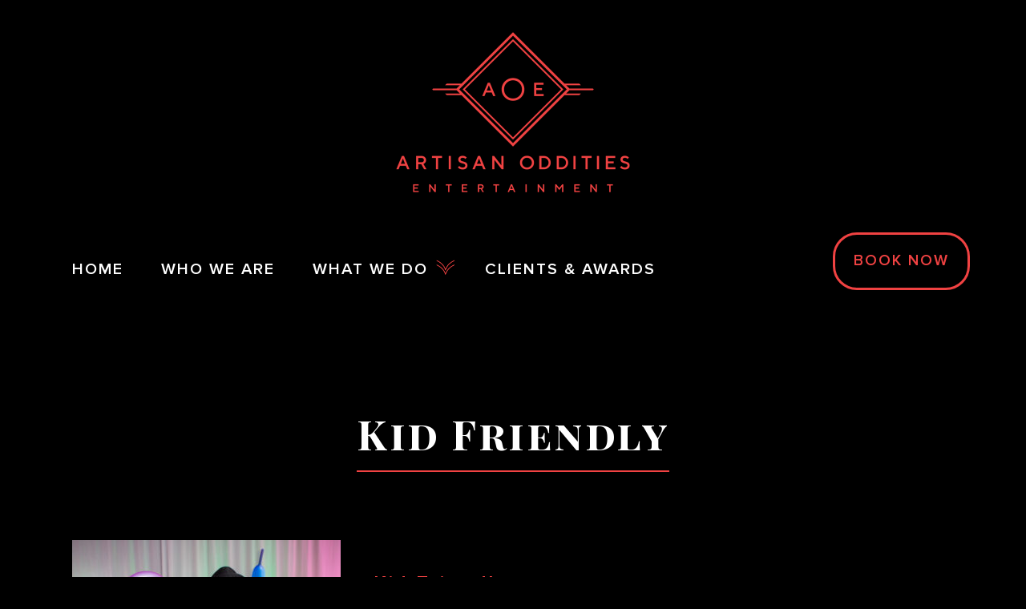

--- FILE ---
content_type: text/css
request_url: http://artisanoddities.com/wp-content/themes/aoe-genesis-child/style.css?ver=1.0
body_size: 8524
content:
/*
	Theme Name: AOE Genesis Child
	Author: Susan Harkey, Recspec
	Author URI: http://susanharkey.com/ http://recspec.co

	Version: 1.0

	Template: genesis
	Template Version: 2.6.0
*/


/* # Table of Contents
- HTML5 Reset
	- Baseline Normalize
	- Box Sizing
	- Float Clearing
	- Wordpress
- Defaults
	- Typographical Elements
	- Headings
	- Objects
	- Gallery
	- Forms
	- Modals
	- Screen Reader Text
- Structure and Layout
	- Site Containers
	- Column Classes
- Common Classes
	- Search Form
	- Wordpress
- Widgets
- Skip Links
- Site Header
	- Title Area
- Site Navigation
	- Accessible Menu
- Content Area
- Banner Images
- Homepage
- Default Page Template
- About Page Template
- Themes Page Template
- Contact Page Template
- 404
- Site Footer
- Responsive Video
- Media Queries
	- Max-width: 1340px
	- Max-width: 1200px
	- Max-width: 1023px
	- Max-width: 860px
	- Max-width: 600px;
*/


/* # HTML5 Reset
---------------------------------------------------------------------------------------------------- */

/* ## Baseline Normalize
--------------------------------------------- */
/* normalize.css v4.1.1 | MIT License | http://necolas.github.io/normalize.css/ */

html{font-family:sans-serif;-ms-text-size-adjust:100%;-webkit-text-size-adjust:100%}body{margin:0}article,aside,details,figcaption,figure,footer,header,main,menu,nav,section,summary{display:block}audio,canvas,progress,video{display:inline-block}audio:not([controls]){display:none;height:0}progress{vertical-align:baseline}template,[hidden]{display:none}a{background-color:transparent;-webkit-text-decoration-skip:objects}a:active,a:hover{outline-width:0}abbr[title]{border-bottom:none;text-decoration:underline;text-decoration:underline dotted}b,strong{font-weight:inherit}b,strong{font-weight:bolder}dfn{font-style:italic}h1{font-size:2em;margin:0.67em 0}mark{background-color:#ff0;color:#000}small{font-size:80%}sub,sup{font-size:75%;line-height:0;position:relative;vertical-align:baseline}sub{bottom:-0.25em}sup{top:-0.5em}img{border-style:none}svg:not(:root){overflow:hidden}code,kbd,pre,samp{font-family:monospace, monospace;font-size:1em}figure{margin:1em 40px}hr{box-sizing:content-box;height:0;overflow:visible}button,input,optgroup,select,textarea{font:inherit;margin:0}optgroup{font-weight:bold}button,input{overflow:visible}button,select{text-transform:none}button,html [type="button"],[type="reset"],[type="submit"]{-webkit-appearance:button}button::-moz-focus-inner,[type="button"]::-moz-focus-inner,[type="reset"]::-moz-focus-inner,[type="submit"]::-moz-focus-inner{border-style:none;padding:0}button:-moz-focusring,[type="button"]:-moz-focusring,[type="reset"]:-moz-focusring,[type="submit"]:-moz-focusring{outline:1px dotted ButtonText}fieldset{border:1px solid #c0c0c0;margin:0 2px;padding:0.35em 0.625em 0.75em}legend{box-sizing:border-box;color:inherit;display:table;max-width:100%;padding:0;white-space:normal}textarea{overflow:auto}[type="checkbox"],[type="radio"]{box-sizing:border-box;padding:0}[type="number"]::-webkit-inner-spin-button,[type="number"]::-webkit-outer-spin-button{height:auto}[type="search"]{-webkit-appearance:textfield;outline-offset:-2px}[type="search"]::-webkit-search-cancel-button,[type="search"]::-webkit-search-decoration{-webkit-appearance:none}::-webkit-input-placeholder{color:inherit;opacity:0.54}::-webkit-file-upload-button{-webkit-appearance:button;font:inherit}

/* ## Box Sizing
--------------------------------------------- */

html,
input[type="search"] {
	-webkit-box-sizing: border-box;
	-moz-box-sizing:    border-box;
	box-sizing:         border-box;
}

*,
*::before,
*::after {
	box-sizing: inherit;
}


/* ## Float Clearing
--------------------------------------------- */

.author-box::before,
.clearfix::before,
.entry::before,
.entry-content::before,
.footer-widgets::before,
.nav-primary::before,
.nav-secondary::before,
.pagination::before,
.site-container::before,
.site-footer::before,
.site-header::before,
.site-inner::before,
.widget::before,
.wrap::before {
	content: " ";
	display: table;
}

.author-box::after,
.clearfix::after,
.entry::after,
.entry-content::after,
.footer-widgets::after,
.nav-primary::after,
.nav-secondary::after,
.pagination::after,
.site-container::after,
.site-footer::after,
.site-header::after,
.site-inner::after,
.widget::after,
.wrap::after {
	clear: both;
	content: " ";
	display: table;
}

/* ## Wordpress
--------------------------------------------- */
.post-edit-link {
    display: none;
}

/* # Defaults
---------------------------------------------------------------------------------------------------- */

/* ## Typographical Elements
--------------------------------------------- */

@font-face {
    font-family: 'Proxima Nova Rg';
    src: url('fonts/ProximaNova-Regular.woff2') format('woff2'),
        url('fonts/ProximaNova-Regular.woff') format('woff');
    font-weight: normal;
    font-style: normal;
}

@font-face {
    font-family: 'Proxima Nova Lt';
    src: url('fonts/ProximaNova-Semibold.woff2') format('woff2'),
        url('fonts/ProximaNova-Semibold.woff') format('woff');
    font-weight: 600;
    font-style: normal;
}

html {
	font-size: 62.5%; /* 10px browser default */
}

/* Chrome fix */
body > div {
	font-size: 15px;
	font-size: 1.5rem;
}

body {
	color: #fff;
	background: #000;
  font-family: 'Roboto', sans-serif;
	font-size: 15px;
	font-size: 1.5rem;
	-webkit-font-smoothing: antialiased;
	line-height: 1.625;
	letter-spacing: 1.5px;
	margin: 0;
}

a,
i,
button,
input:focus,
input[type="button"],
input[type="reset"],
input[type="submit"],
textarea:focus,
.button,
.gallery img {
	-webkit-transition: all 0.25s ease-in-out;
	-moz-transition:    all 0.25s ease-in-out;
	-ms-transition:     all 0.25s ease-in-out;
	-o-transition:      all 0.25s ease-in-out;
	transition:         all 0.25s ease-in-out;
}

a {
	color: #F04242;
	text-decoration: none;
	-webkit-tap-highlight-color: transparent;
}

a:focus,
a:hover {
	color: #fff;
}

p {
	margin: 0 0 28px;
	padding: 0;
}

ol,
ul {
	margin: 0;
	padding: 0;
}

li {
	list-style-type: none;
}

hr {
	border: 0;
	border-collapse: collapse;
	border-top: 1px solid #757575;
	clear: both;
	margin: 1em 0;
}

b,
strong {
	font-weight: 700;
}

cite,
em,
i {
	font-style: italic;
}

blockquote {
	margin: 40px;
	position: relative;
}

blockquote::before, blockquote::after {
  color: #F04242;
  content: '';
  display: block;
  height: 0;
  position: absolute;
  top: 3em;
  width: 35px;
  height: 28px;
  background-size: contain;
  background-repeat: no-repeat;
}

blockquote::before {
	left: -70px;
	background-image:url(images/leftquote.png)
}

blockquote::after {
	right: -60px;
	background-image:url(images/rightquote.png)
}


/* ## Headings
--------------------------------------------- */

h1,
h2,
h3,
h4,
h5,
h6 {
	font-family: 'Playfair Display SC', serif;
	color: #F04242;
	line-height: 1.2;
	letter-spacing: 2.5px;
	margin: 0 0 10px;
}

h1 {
	font-size: 52px;
	font-size: 5.2rem;
}

h2 {
	font-size: 26px;
	font-size: 2.6rem;
}

h3 {
	font-size: 26px;
	font-size: 2.6rem;
}

h4 {
	font-size: 20px;
	font-size: 2rem;
}

.entry-header {
  text-align: center;
}

/* ## Objects
--------------------------------------------- */

embed,
iframe,
img,
object,
video,
.wp-caption {
	max-width: 100%;
}

img {
	height: auto;
}

figure {
	margin: 0;
}

/* Gallery
--------------------------------------------- */

.gallery {
	overflow: hidden;
}

.gallery img {
	border: 1px solid #eee;
	height: auto;
	padding: 4px;
}

.gallery img:focus,
.gallery img:hover {
	border: 1px solid #999;
	outline: none;
}

.gallery-columns-1 .gallery-item {
	width: 100%;
}

.gallery-columns-2 .gallery-item {
	width: 50%;
}

.gallery-columns-3 .gallery-item {
	width: 33%;
}

.gallery-columns-4 .gallery-item {
	width: 25%;
}

.gallery-columns-5 .gallery-item {
	width: 20%;
}

.gallery-columns-6 .gallery-item {
	width: 16.6666%;
}

.gallery-columns-7 .gallery-item {
	width: 14.2857%;
}

.gallery-columns-8 .gallery-item {
	width: 12.5%;
}

.gallery-columns-9 .gallery-item {
	width: 11.1111%;
}

.gallery-columns-2 .gallery-item:nth-child(2n+1),
.gallery-columns-3 .gallery-item:nth-child(3n+1),
.gallery-columns-4 .gallery-item:nth-child(4n+1),
.gallery-columns-5 .gallery-item:nth-child(5n+1),
.gallery-columns-6 .gallery-item:nth-child(6n+1),
.gallery-columns-7 .gallery-item:nth-child(7n+1),
.gallery-columns-8 .gallery-item:nth-child(8n+1),
.gallery-columns-9 .gallery-item:nth-child(9n+1) {
	clear: left;
}

.gallery-item {
	float: left;
	margin: 0 0 30px;
	text-align: center;
}

/* ## Forms
--------------------------------------------- */

input,
select,
textarea {
	border: 1px solid #000;
	padding: 16px;
	width: 100%;
}

input:focus,
textarea:focus {
	outline: none;
}

input[type="checkbox"],
input[type="image"],
input[type="radio"] {
	width: auto;
}

::-moz-placeholder {
	color: #333;
	opacity: 1;
}

::-webkit-input-placeholder {
	color: #333;
}

button,
input[type="button"],
input[type="reset"],
input[type="submit"],
.button {
	font-family: 'Proxima Nova Rg', 'Roboto', sans-serif;
	border: 2.5px solid #F04242;
	border-radius: 30px;
	color: #F04242;
	cursor: pointer;
	padding: 10px 10px;
	text-decoration: none;
	white-space: normal;
	width: auto;
	font-size: 24px;
	font-size: 2.4rem;
	text-transform: uppercase;
	background: none;
}

button:focus,
button:hover,
input[type="button"]:focus,
input[type="button"]:hover,
input[type="reset"]:focus,
input[type="reset"]:hover,
input[type="submit"]:focus,
input[type="submit"]:hover,
.button:focus,
.button:hover {
	background-color: #F04242;
	color: #000;
}

.button {
	display: inline-block;
}

.site-container button:disabled,
.site-container button:disabled:hover,
.site-container input:disabled,
.site-container input:disabled:hover,
.site-container input[type="button"]:disabled,
.site-container input[type="button"]:disabled:hover,
.site-container input[type="reset"]:disabled,
.site-container input[type="reset"]:disabled:hover,
.site-container input[type="submit"]:disabled,
.site-container input[type="submit"]:disabled:hover {
	background-color: #eee;
	border-width: 0;
	color: #F04242;
	cursor: not-allowed;
}

input[type="search"]::-webkit-search-cancel-button,
input[type="search"]::-webkit-search-results-button {
	display: none;
}

/* ## Modals
--------------------------------------------- */

.modal {
	width:100%;
	height:100%;
	display:none;
	position:fixed;
	top:0px;
	left:0px;
	background:rgba(0,0,0,0.75);
}

.modal-inner {
	max-width:700px;
	width:90%;
	padding:40px;
	position:absolute;
	top:50%;
	left:50%;
	-webkit-transform:translate(-50%, -50%);
	transform:translate(-50%, -50%);
	box-shadow:0px 2px 6px rgba(0,0,0,1);
	border-radius:3px;
	background:#fff;
	color: #000;
}

.contact-modal .modal-inner h2 {
	color: #000;
}

.modal-inner .modal-text {
	font-size: 12px;
	font-size: 1.2rem;
}

/* Close Button */
.modal-close-icon {
	position:absolute;
	top:-2%;
	right:-2%;
}

.modal-close-icon i {
  border-radius: 50%;
  border: 1px solid #000;
	background: #fff;
	padding-top: 2px;
	padding-left: 1px;
  text-align: center;
  width: 25px;
  height: 25px;
  font-size: 18px;
  font-size: 1.8rem;
	cursor: pointer;
}

.modal-close-icon:hover {
	color: #F04242;
}


/* ## Screen Reader Text
--------------------------------------------- */

.screen-reader-shortcut,
.screen-reader-text,
.screen-reader-text span {
	border: 0;
	clip: rect(0, 0, 0, 0);
	height: 1px;
	overflow: hidden;
	position: absolute !important;
	width: 1px;
	word-wrap: normal !important;
}

.screen-reader-text:focus,
.screen-reader-shortcut:focus,
.genesis-nav-menu .search input[type="submit"]:focus,
.widget_search input[type="submit"]:focus {
	background: #fff;
	box-shadow: 0 0 2px 2px rgba(0,0,0,.6);
	clip: auto !important;
	color: #333;
	display: block;
	font-size: 1.8rem;
	font-weight: bold;
	height: auto;
	padding: 15px 23px 14px;
	text-decoration: none;
	width: auto;
	z-index: 100000; /* Above WP toolbar. */
}

/* # Structure and Layout
---------------------------------------------------------------------------------------------------- */

/* ## Site Containers
--------------------------------------------- */

.site-container {
    max-width: 2000px;
    margin: 0 auto;
}

.wrap {
	margin: 0 auto;
	max-width: 1280px;
}

.site-inner {
	clear: both;
	overflow-wrap: break-word;
	word-wrap: break-word;
}

.sidebar-primary,
.sidebar-secondary {
    display: none;
}

/* ## Column Classes
--------------------------------------------- */
/* Link: http://twitter.github.io/bootstrap/assets/css/bootstrap-responsive.css */

.five-sixths,
.four-sixths,
.one-fourth,
.one-half,
.one-sixth,
.one-third,
.three-fourths,
.three-sixths,
.two-fourths,
.two-sixths,
.two-thirds,
.archive .themes h2,
.archive .themes p,
.archive .themes a.entry-image-link {
	float: left;
	margin-left: 2.564102564102564%;
}

.one-half,
.three-sixths,
.two-fourths {
	width: 48.717948717948715%;
}

.one-third,
.two-sixths,
.archive .themes a.entry-image-link {
	width: 31.623931623931625%;
}

.four-sixths,
.two-thirds,
.archive .themes h2,
.archive .themes p {
	width: 65.81196581196582%;
}

.one-fourth {
	width: 23.076923076923077%;
}

.three-fourths {
	width: 74.35897435897436%;
}

.one-sixth {
	width: 14.52991452991453%;
}

.five-sixths {
	width: 82.90598290598291%;
}

.first,
.archive .themes a.entry-image-link {
	clear: both;
	margin-left: 0;
}

/* # Common Classes
---------------------------------------------------------------------------------------------------- */

/* ## Search Form
--------------------------------------------- */

.search-form {
	overflow: hidden;
	margin-bottom: 40px;
	width: 50%;
}

.post-password-form input[type="submit"],
.search-form input[type="submit"] {
	margin-top: 10px;
}

.genesis-nav-menu .search input[type="submit"],
.widget_search input[type="submit"] {
	border: 0;
	clip: rect(0, 0, 0, 0);
	height: 1px;
	margin: -1px;
	padding: 0;
	position: absolute;
	width: 1px;
}

/* ## WordPress
--------------------------------------------- */

a.aligncenter img {
	display: block;
	margin: 0 auto;
}

a.alignnone {
	display: inline-block;
}

.alignleft {
	float: left;
	text-align: left;
}

.alignright {
	float: right;
	text-align: right;
}

a.alignleft,
a.alignnone,
a.alignright {
	max-width: 100%;
}

img.centered,
.aligncenter {
	display: block;
	margin: 0 auto 24px;
}

img.alignnone,
.alignnone {
	margin-bottom: 12px;
}

a.alignleft,
img.alignleft,
.wp-caption.alignleft {
	margin: 0 24px 24px 0;
}

a.alignright,
img.alignright,
.wp-caption.alignright {
	margin: 0 0 24px 24px;
}

.gallery-caption,
.wp-caption-text {
	font-size: 14px;
	font-size: 1.4rem;
	font-weight: 600;
	margin: 0;
	text-align: center;
}

.entry-content p.wp-caption-text {
	margin-bottom: 0;
}

.entry-content .wp-audio-shortcode,
.entry-content .wp-playlist,
.entry-content .wp-video {
	margin: 0 0 28px;
}

/* # Widgets
---------------------------------------------------------------------------------------------------- */

.widget {
	margin-bottom: 40px;
	word-wrap: break-word;
}

.widget p:last-child,
.widget ul > li:last-of-type,
.widget-area .widget:last-of-type {
	margin-bottom: 0;
}

.widget ul > li {
	margin-bottom: 10px;
	padding-bottom: 10px;
}

.widget ul > li:last-of-type {
	padding-bottom: 0;
}

.widget ol > li {
	list-style-position: inside;
	list-style-type: decimal;
	padding-left: 20px;
	text-indent: -20px;
}

.widget li li {
	border: 0;
	margin: 0 0 0 30px;
	padding: 0;
}

/* # Skip Links
---------------------------------------------------------------------------------------------------- */

.genesis-skip-link {
	margin: 0;
}

.genesis-skip-link li {
	height: 0;
	list-style: none;
	width: 0;
}

/* Display outline on focus */
:focus {
	color: #333;
	outline: #ccc solid 1px;
}


/* # Site Header
---------------------------------------------------------------------------------------------------- */

.site-header > .wrap {
	padding: 40px 0;
}

/* ## Title Area
--------------------------------------------- */

.site-title {
  margin-bottom: 40px;
	text-align: center;
}

.site-title a {
  background: url(images/logo.png) no-repeat center;
  background-size: contain;
  display: inline-block;
  text-indent: -9999px;
  width: 292px;
  height: 200px;
}

/* # Site Navigation
---------------------------------------------------------------------------------------------------- */

.responsive-menu-icon {
	display: none;
}

.genesis-nav-menu {
	font-family: 'Proxima Nova Lt', 'Roboto', sans-serif;
	font-weight: 600;
	text-transform: uppercase;
	clear: both;
	font-size: 24px;
	font-size: 2.0rem;
	line-height: 1;
	width: 100%;
	max-width: 1160px;
	margin: 0 auto;
	letter-spacing: 2px;
}

.genesis-nav-menu .menu-item {
	display: inline-block;
	margin-bottom: 0;
	padding-bottom: 0;
	text-align: left;
}

.genesis-nav-menu a {
	color: #fff;
	display: block;
	padding: 24px 20px;
}

.genesis-nav-menu a:focus,
.genesis-nav-menu a:hover,
.genesis-nav-menu .current-menu-item > a,
.genesis-nav-menu .sub-menu .current-menu-item > a:focus,
.genesis-nav-menu .sub-menu .current-menu-item > a:hover  {
	color: #F04242;
}

.nav-primary .right a {
  color: #F04242;
  border: 2.5px solid #F04242;
  border-radius: 30px;
  padding: 1.25em;
  font-size: 19px;
  font-size: 1.9rem;
}

.nav-primary .right:hover a {
	color: #000;
	background: #F04242;
}

.genesis-nav-menu .sub-menu {
	left: -9999px;
	opacity: 0;
	position: absolute;
	-webkit-transition: opacity .2s ease-in-out;
	-moz-transition:    opacity .2s ease-in-out;
	-ms-transition:     opacity .2s ease-in-out;
	-o-transition:      opacity .2s ease-in-out;
	transition:         opacity .2s ease-in-out;
	width: 250px;
	z-index: 99;
}

.genesis-nav-menu .sub-menu li {
	text-align: center;
}

.genesis-nav-menu .sub-menu a {
	font-family: 'Roboto', sans-serif;
	font-size: 16px;
	font-size: 1.6rem;
	text-transform: capitalize;
	background-color: #000;
	border-bottom: 1px solid #F04242;
	padding: 20px;
	position: relative;
	width: 250px;
	word-wrap: break-word;
}

.genesis-nav-menu .sub-menu li:last-child a {
	border: 0;
}

.genesis-nav-menu .menu-item-has-children > a::after {
	left: 10px;
	top: 18px;
	background-image: url(/wp-content/uploads/2019/01/newAOEarrow.png);
	width: 24px;
	height: 38px;
	background-size: contain;
	background-repeat: no-repeat;
	position: relative;
	content: "";
	display: inline-block;
}

.genesis-nav-menu .menu-item:hover {
	position: static;
}

.genesis-nav-menu .menu-item:hover > .sub-menu {
	left: auto;
	opacity: 1;
}

.genesis-nav-menu > .first > a {
	padding-left: 0;
}

.genesis-nav-menu > .last > a {
	padding-right: 0;
}

.genesis-nav-menu > .right {
	float: right;
	position: relative;
	top: 10px;
}

.genesis-nav-menu > .right:hover {
	position: relative;
}

/* ## Accessible Menu
--------------------------------------------- */

.menu .menu-item:focus {
	position: static;
}

.menu .menu-item > a:focus + ul.sub-menu,
.menu .menu-item.sfHover > ul.sub-menu {
	left: auto;
	opacity: 1;
}

.menu-toggle,
.sub-menu-toggle {
	display: none;
	visibility: hidden;
}

/* # Content Area
---------------------------------------------------------------------------------------------------- */

.entry-content {
	max-width: 900px;
	margin: 0 auto 100px;
}

.entry-content ol,
.entry-content ul {
	margin-bottom: 28px;
	margin-left: 40px;
	text-align: left;
}

.entry-content ol > li {
	list-style-type: decimal;
}

.entry-content ul > li {
	list-style-type: none;
}

.entry-content ol ol,
.entry-content ul ul {
	margin-bottom: 0;
}

/* # Banner Images
---------------------------------------------------------------------------------------------------- */
.home-themes,
.home-acts,
.featured-banner,
.act-row {
	background-position: center;
	background-size: cover;
	height: 400px;
}

.home-themes,
.home-acts,
.act-row {
	display: -webkit-box;
	display: -ms-flexbox;
	display: flex;
	-webkit-box-align: center;
	   -ms-flex-align: center;
	      align-items: center;
}

.banner-header {
  background: #000;
  padding: 20px 0 20px 60px;
	display: flex;
	align-items: center;
  justify-content: center;
	min-width: 545px;

}

.banner-header:hover {
	color: #fff;
}

.banner-header::after {
	content: '';
  border-top: 1px solid;
	margin-left: 20px;
	-webkit-box-flex: 1;
    -ms-flex: 1 0 125px;
        flex: 1 0 125px;
}

/* If banner absent */
.header-spacer {
  height: 18em;
}

.home .header-spacer {
  height: 0;
}

/* # Homepage
---------------------------------------------------------------------------------------------------- */

.home .entry-title {
	display: none;
}

.home .entry-content {
	text-align: left;
	max-width: 100%;
}

.home .entry-content h2 {
	text-align:center;}

.home-content-wrap {
	padding: 85px 0;
}

.line-header {
	display: -webkit-box;
	display: -ms-flexbox;
	display: flex;
  -webkit-box-orient: horizontal;
  -webkit-box-direction: normal;
      -ms-flex-direction: row;
          flex-direction: row;
  -webkit-box-pack: center;
      -ms-flex-pack: center;
          justify-content: center;
}

.line-header:before,
.line-header:after {
  background-color: #757575;
  content: '\a0';
	-webkit-box-flex: 1;
    -ms-flex-positive: 1;
        flex-grow: 1;
  height: 1px;
  position: relative;
}

.line-header:before {
  margin-right: 10px;
}

.line-header:after {
  margin-left: 10px;
}

/* Background video */
.home-video {
  height: 650px;
	position: relative;
	overflow: hidden;
}

.video-header {
	position: absolute;
	top: 40%;
	width: 100%;
	text-align: center;
}

.video-header h2 {
  color: #fff;
	font-size: 45px;
	font-size: 4.5rem;
	border-bottom: 2px solid #F04242;
	padding-bottom: 20px;
	display: inline-block;
}

.home-acts .banner-header {
  margin-left: auto;
}

/* Welcome */
.home-welcome {
	background-image: url(images/welcome.png);
	background-repeat: no-repeat;
	background-size: contain;
	background-position: left;
}

.home-welcome h2 {
	margin-bottom: 20px;
}

.home-welcome .home-content-wrap {
	max-width: 750px;
	float: right;
}

.home-welcome .home-content-wrap div {
	padding: 60px;
	border-top: 1px solid #757575;
	border-bottom: 1px solid #757575;
}

.home-welcome .home-content-wrap p:last-child {
	margin-bottom: 0;
}

/* Testimonials */
div.home-testimonial {
	max-width: 800px;
	font-size: 18px;
	font-size: 1.8rem;
}

.testimonial-author {
	color: #F04242;
	text-transform: uppercase;
	font-family: 'Proxima Nova Lt', 'Roboto', sans-serif;
	font-weight: 600;
	font-size: 24px;
	font-size: 2.4rem;
}

/* Clients */
.home-clients > div {
	border: 1px solid #757575;
	border-radius: 25px;
	padding: 40px 60px;
	min-height: 305px;
  text-align: center;
}

.home-clients a {
  text-transform: uppercase;
}

.home-clients a:hover {
  color: #F04242;
}


.home-clients .line-header:before,
.home-clients .line-header:after {
  top: 0.8em;
}

.home-clients h2,
.award-name {
	color: #fff;
	margin-bottom: 25px;
}

.home-client-logos {
  display: -webkit-box;
  display: -ms-flexbox;
  display: flex;
  -webkit-box-pack: space-evenly;
      -ms-flex-pack: space-evenly;
          justify-content: space-evenly;
  -webkit-box-align: center;
      -ms-flex-align: center;
          align-items: center;
  flex-wrap: wrap;
}

.home-client-logos a {
  margin: 30px 20px;
  width: 18%;
  min-width: 13rem;
}

.award-name {
	font-family: 'Playfair Display SC', serif;
	font-size: 26px;
	font-size: 2.6rem;
	margin-bottom: 20px;
}

.award-category {
	color: #F04242;
	font-size: 18px;
	font-size: 1.8rem;
  max-width: 80%;
  margin: 0 auto;
}

.home-clients .one-third a {
	display: inline-block;
	margin-top: 20px;
	text-transform: uppercase;
}

/* Instagram */
.home-instagram .line-header:before,
.home-instagram .line-header:after {
  top: 0.7em;
}

.home-instagram .line-header:before {
  margin-right: 20px;
}

.home-instagram .line-header:after {
  margin-left: 20px;
}

.home-instagram .jr-insta-thumb ul.thumbnails li {
	margin: 0 0 2.5% 1.5%;
}

/* # Default Page/Post Template
---------------------------------------------------------------------------------------------------- */

.entry-title {
	text-align: center;
	display: inline-block;
	color: #fff;
	border-bottom: 2px solid #F04242;
	padding-bottom: 15px;
}

.page-template-default .entry-title,
.page-template-acts .entry-title,
.page-template-about .entry-title,
.page-template-contact .entry-title,
.single-acts .entry-title,
.page-template-page-with-gallery .entry-title,
.page-template-page-virtual-php .entry-title {
	position: relative;
  top: -250px;
}

#prev-next {
  margin: 2em auto;
}

#prev-next a {
	padding: 12px 0;
  text-align: center;
  display: inline-block;
  text-transform: uppercase;
	font-size: 18px;
	font-size: 1.8rem;
	letter-spacing: 1px;

}

#prev-next a:hover {
	padding: 12px 0;
  text-align: center;
  display: inline-block;
	color: #fff;
  text-transform: uppercase;
  font-size: 18px;
	font-size: 1.8rem;
	letter-spacing: 1px;
}

.prev-link {
	float: left;
}

.next-link {
	float: right;
}

/* # Acts and Gallery Pages
---------------------------------------------------------------------------------------------------- */

.single-acts .entry-content,
.page-template-page-with-gallery .entry-content {
	max-width: 100%;
	margin-bottom: 0;
}

.acts-content,
.page-gallery-content {
	max-width: 900px;
	margin: 0 auto 100px;
}

.acts-video {
	margin: 5em auto 2em;
}

/* Slider */

.acts-gallery .slick-slide img {
  height: 450px;
}

.slick-slide {
	line-height: 0;
}

.slick-arrow {
	position: absolute;
	top: 46%;
	cursor: pointer;
	z-index: 10;
	color: #F04242;
	font-size: 40px;
	font-size: 4rem;
	background: #000;
	border-radius: 0%;
	width: 42px;
	height: 42px;
	text-align: center;
}

.slick-arrow-prev {
  left: 1%;
	margin-left: -15px;
}

.slick-arrow-next {
  right: 1%;
	margin-right: -15px;

}

.slick-lightbox .slick-next,
.slick-lightbox .slick-prev {
	background: none;
	border: none;
	text-indent: -9999px;
	outline: none;
	line-height: .5;
}

.slick-lightbox .slick-next::before,
.slick-lightbox .slick-prev::before {
	font-family: "Font Awesome 5 Pro";
  text-indent: 0;
	font-weight: 900;
}

.slick-lightbox .slick-next::before {
	content: '\f0da';
	float: right;
}

.slick-lightbox .slick-prev::before {
	content: '\f0d9';
	float: left;
}

.slick-lightbox .slick-prev:hover,
.slick-lightbox .slick-next:hover {
  color: #F04242;
}

.admin-bar .slick-lightbox-close {
  top: 45px;
}

button.slick-lightbox-close:hover,
.slick-lightbox .slick-prev:hover,
.slick-lightbox .slick-next:hover {
  background: none !important;
  opacity: .8;
}

/* # About Page Template
---------------------------------------------------------------------------------------------------- */

.page-template-about .entry-content {
	max-width: 1100px;
}

.about-content {
	padding-bottom: 50px;
	border-bottom: 1px solid #757575;
	margin-bottom: 100px;
	overflow: auto;
	text-align: left;
}

.about-rows h3,
.about-content h2 {
	font-family: 'Proxima Nova Lt', 'Roboto', sans-serif;
	font-weight: 600;
	text-align: center;
}

.about-content h2 {
	margin-bottom: 40px;
}

.about-content .one-half {
	padding: 40px;
}

.location {
  text-align: center;
	margin-bottom: 60px;
}

.location h2 {
  display: inline-block;
  text-align: center;
	color: #fff;
  border-bottom: 2px solid #F04242;
	padding-bottom: 15px;
	font-size: 35px;
	font-size: 3.5rem;
}

.about-rows {
  margin-bottom: 100px;
	overflow: auto;
}

.about-rows h3 {
	margin-bottom: 20px;
}

.about-rows .three-fourths {
  padding-left: 40px;
}

/* # Themes Page Template
---------------------------------------------------------------------------------------------------- */

.page-template-themes .entry-content,
.archive .content {
	max-width: 1100px;
}

.archive .entry-content {
	max-width: 100%;
}

.archive-title {
	display: inline-block;
	color: #fff;
	border-bottom: 2px solid #F04242;
	padding-bottom: 15px;
	margin-bottom: 85px;
}

.archive-description {
  text-align: center;
}

.archive .content {
	margin: 100px auto;
}

.page-template-themes .entry-title,
.single-themes .entry-title {
  margin: 85px auto;
}

.theme-categories {
  text-align: center;
  margin-bottom: 85px;
}

.theme-categories a {
  border-right: 1px solid #F04242;
	padding: 0 15px;
}

.theme-categories a:last-of-type {
  border: none;
}

.theme-categories a:hover {
  color: #F04242;
}

.archive .themes h2,
.more-link {
	font-family: 'Proxima Nova Lt', 'Roboto', sans-serif;
	font-weight: 600;
}

.archive .themes h2,
.archive .themes h2 a {
	text-transform: capitalize;
	border: none;
	color: #F04242;
	text-align: left;
	margin-top: 40px;
}

.more-link {
	text-transform: uppercase;
	color: #757575;
	font-size: 22px;
	font-size: 2.2rem;
	display: block;
  margin-top: 30px;
}

/* # Contact Page Template
---------------------------------------------------------------------------------------------------- */
.page-template-contact .entry-content {
	text-align: center;
}

.contact-content {
	padding: 50px 0;
}

.page-template-contact .entry-content .contact-links {
  padding: 100px 0;
}

.page-template-contact .contact-links a {
  color: #F04242;
}

.page-template-contact .footer-contact .contact-links a {
  color: #fff;
}

.page-template-contact .contact-form {
  max-width: 615px;
	margin: 0 auto;
}

.contact-form h2 {
  margin-bottom: 50px;
}

.contact-form input,
.contact-form textarea {
  text-transform: uppercase;
}

.contact-form .button,
.contact-form input[type="submit"] {
  width: 285px;
}

.contact-form .button {
  float: left;
}

.contact-form input[type="submit"] {
  float: right;
}

div.wpcf7 .ajax-loader {
	display: block;
}

.page-template-contact .footer-contact,
.contact-mobile {
  display: none;
}

/* # 404
---------------------------------------------------------------------------------------------------- */

.error404 [type="search"] {
  width: 65%;
  float: left;
  margin-right: 10px;
}

.error404 input[type="submit"] {
  float: left;
}


/* # Site Footer
---------------------------------------------------------------------------------------------------- */

.site-footer {
	padding: 60px 0;
}

/* Contact section */
.footer-contact {
  background: #d82e2e;
  padding: 100px 0;
  text-align: center;
	background-image: url(images/contact-bg-left.png), url(images/contact-bg-right.png);
	background-position: left center, right center;
	background-repeat: no-repeat;
	background-size: 350px;
}

.footer-contact h2,
.page-template-contact h2 {
  color: #fff;
  max-width: 400px;
  margin: 0 auto 30px;
}

.contact-links {
	text-transform: uppercase;
	font-size: 24px;
	font-size: 1.8rem;
}

.contact-links a {
  border-bottom: 1px solid #fff;
	margin-bottom: 20px;
	display: inline-block;
	color: #fff;
}

.footer-contact .button {
	background-color: #000;
  color: #d82e2e;
	font-size: 22px;
	font-size: 2.2rem;
	padding: 20px 30px;
	font-weight: 800;
}

.footer-contact .button:hover {
  border: 2px solid #000;
  background-color: #d82e2e;
  color: #000;
}

/* Bottom footer */

.site-footer .wrap {
	display: -webkit-box;
	display: -ms-flexbox;
	display: flex;
	-webkit-box-align: center;
	   -ms-flex-align: center;
	      align-items: center;
	-webkit-box-pack: justify;
	   -ms-flex-pack: justify;
	      justify-content: space-between;
}

.footer-logo {
	max-width: 150px;
	margin-right: 80px;
}

.site-footer .menu {
	-webkit-columns: 2;
		columns: 2;
	margin-right: 100px;
}

.site-footer .menu li {
  margin-right: 80px;
  margin-bottom: 10px;
	font-size: 22px;
	font-size: 1.8rem;
}

.site-footer .menu li a {
  color: #fff;
}

.site-footer .menu li a:hover {
  color: #F04242;
}

.social {
  margin-bottom: 30px;
}

.social i {
  color: #fff;
  background: #F04242;
  width: 35px;
  height: 35px;
  text-align: center;
  border-radius: 50%;
	line-height: inherit;
	font-size: 20px;
	font-size: 2rem;
	padding-top: 2px;
	margin-right: 8px;
}

.social i:hover {
  opacity: .5;
}

.credits {
	color: #F04242;
	font-size: 10px;
	font-size: 1rem;
	text-transform: uppercase;
	margin: 0;
}

/* # Responsive Video
---------------------------------------------------------------------------------------------------- */

.video-wrapper {
	position: relative;
	padding-bottom: 56.25%;
	height: 0;
	overflow: hidden;
	max-width: 100%;
}

.video-wrapper iframe {
	position: absolute;
	top: 0;
	left: 0;
	width: 100%;
	height: 100%;
}

/* # Media Queries
---------------------------------------------------------------------------------------------------- */

@media only screen and (max-width: 1340px) {

	/* Containers */
	.wrap {
		max-width: 1140px;
	}

	/* Footer */
	.site-footer .menu {
    margin-right: 35px;
	}

}


@media only screen and (max-width: 1200px) {

	/* Containers */
	.wrap {
		max-width: 960px;
	}

	/* Header */
	.genesis-nav-menu > .right {
    float: none;
		position: relative;
    top: 0;
	}

	.genesis-nav-menu {
		text-align: center;
	}

	/* Homepage */
	.home-video {
    height: 575px;
	}

	.home-welcome .home-content-wrap {
    max-width: 600px;
	}

	/* Inner pages */
	.page-template-about .entry-content,
	.page-template-themes .entry-content,
	.archive .content {
    max-width: 900px;
	}

	/* Footer */
	.footer-contact {
    padding: 75px 0;
    background-size: 300px;
	}

	.site-footer .menu {
    margin-right: 0;
	}

	.footer-logo {
    margin-right: 40px;
	}

	.site-footer .menu li {
    margin-right: 30px;
	}

}

@media only screen and (max-width: 1023px) {

	/* Containers */
	.wrap {
		max-width: 800px;
	}

	/* Header */
	.title-area {
		width: 100%;
	}

	.site-header .wrap {
		padding-left: 5%;
		padding-right: 5%;
	}

	.genesis-nav-menu li,
	.site-header ul.genesis-nav-menu {
		float: none;
	}

	/* Responsive Menu */
	.genesis-nav-menu.responsive-menu > .menu-item > .sub-menu,
	.genesis-nav-menu.responsive-menu {
		display: none;
	}

	.genesis-nav-menu.responsive-menu .menu-item,
	.responsive-menu-icon {
		display: block;
	}

	.responsive-menu-icon {
		color: #F04242;
		font-size: 35px;
		font-size: 3.5rem;
		cursor: pointer;
		text-align: center;
	}

	.genesis-nav-menu.responsive-menu .menu-item {
		margin: 0;
	}

	.genesis-nav-menu.responsive-menu .menu-item:hover {
		position: static;
	}

	.genesis-nav-menu.responsive-menu .current-menu-item > a,
	.genesis-nav-menu.responsive-menu .sub-menu .current-menu-item > a:hover,
	.genesis-nav-menu.responsive-menu a,
	.genesis-nav-menu.responsive-menu a:hover,
	.genesis-nav-menu li:last-child a {
		line-height: 1;
		padding: 16px 20px;
	}

	.genesis-nav-menu.responsive-menu .current-menu-item > a,
	.genesis-nav-menu.responsive-menu .sub-menu .current-menu-item > a:hover,
	.genesis-nav-menu.responsive-menu a,
	.genesis-nav-menu.responsive-menu a:hover {
		background: none;
	}

	.genesis-nav-menu.responsive-menu .menu-item-has-children {
		cursor: pointer;
	}

	.genesis-nav-menu.responsive-menu .sub-menu {
		border: none;
		left: auto;
		opacity: 1;
		padding-left: 25px;
		position: relative;
		-moz-transition:    opacity .4s ease-in-out;
		-ms-transition:     opacity .4s ease-in-out;
		-o-transition:      opacity .4s ease-in-out;
		-webkit-transition: opacity .4s ease-in-out;
		transition:         opacity .4s ease-in-out;
		width: 100%;
		z-index: 99;
	}

	.genesis-nav-menu.responsive-menu .sub-menu .current-menu-item > a:hover,
	.genesis-nav-menu.responsive-menu .sub-menu li a,
	.genesis-nav-menu.responsive-menu .sub-menu li a:hover {
		background: none;
		border: none;
		padding: 12px 20px;
		position: relative;
		width: 100%;
	}

	.nav-primary .genesis-nav-menu .menu-item.button {
    padding: 10px;
    margin-top: 20px;
    text-align: center;
	}

	.genesis-nav-menu .menu-item-has-children > a::after {
		height: 34px;
		top: 10px;
	}

	.responsive-menu .menu-item-has-children a,
	.responsive-menu .menu-item-has-children a:hover  {
    padding-top: 0;
	}

	/* Homepage */
	.home-content-wrap {
    padding: 50px 0;
	}

	.home-welcome {
    background: none;
	}

	.home-welcome .home-content-wrap {
    margin: 0 auto;
    float: none;
	}

	.home-clients .two-thirds,
	.home-clients .one-third {
    width: 100%;
    max-width: 600px;
    margin: 0 auto 40px;
    float: none;
	}

	.home-clients {
    padding-bottom: 25px;
	}

	/* Inner pages */
	.page-template-about .entry-content,
	.page-template-themes .entry-content,
	.archive .content,
	.entry-content {
		max-width: 700px;
	}

	/* Footer */
	.site-footer .wrap {
		display: block;
		text-align: center;
	}

	ul#menu-footer {
		columns: 1;
		margin: 50px auto;
	}

	.footer-logo,
	.site-footer .menu li  {
    margin-right: 0;
	}

}

@media only screen and (max-width: 860px) {

	/* Containers */
	.wrap {
		padding-left: 5%;
		padding-right: 5%;
	}

	.five-sixths,
	.four-sixths,
	.one-fourth,
	.one-half,
	.one-sixth,
	.one-third,
	.three-fourths,
	.three-sixths,
	.two-fourths,
	.two-sixths,
	.two-thirds,
	.archive .themes h2,
	.archive .themes p,
	.archive .themes a.entry-image-link {
		margin: 0;
		width: 100%;
	}

	/* Homepage */
	.video-header {
    position: relative;
    top: auto;
    margin-top: 40px;
	}

	blockquote::before {
    left: -65px;
	}

	div.home-testimonial {
    max-width: 80%;
	}

	blockquote::before,
	blockquote::after {
		top: 0;
	}

	/* Inner Pages */
	.entry-content {
    padding-left: 5%;
    padding-right: 5%;
	}

	.about-rows {
    text-align: center;
	}

	.about-rows img {
    max-width: 350px;
    width: 100%;
    margin: 0 auto 40px;
    float: none;
	}

	.about-rows .three-fourths {
    padding-left: 0;
	}

	.archive .themes a.entry-image-link {
    margin-bottom: 40px;
	}

	.contact-form input[type="submit"] {
    float: none;
	}

	.contact-mobile {
		display: block;
	}

	.contact-desktop {
		display: none;
	}

}

@media only screen and (max-width: 600px) {

	.home-themes,
	.home-acts,
	.featured-banner,
	.act-row {
    height: 200px;
	}

	.page-template-default .entry-title,
	.page-template-acts .entry-title,
	.page-template-about .entry-title,
	.page-template-contact .entry-title,
	.single-acts .entry-title,
	.page-template-page-with-gallery .entry-title {
    top: -165px;
    border: none;
	}

	.entry-title {
    font-size: 4rem;
    padding: 0 10px;
	}

	/* Header */
	.site-title a {
    width: 250px;
    height: 175px;
	}

	/* Galleries */
	.gallery-columns-2 .gallery-item,
	.gallery-columns-3 .gallery-item,
	.gallery-columns-4 .gallery-item,
	.gallery-columns-5 .gallery-item,
	.gallery-columns-6 .gallery-item,
	.gallery-columns-7 .gallery-item,
	.gallery-columns-8 .gallery-item,
	.gallery-columns-9 .gallery-item {
		width: 100%;
	}

	/* Homepage */
	.home-video {
    height: 400px;
	}

	.video-header h2 {
		font-size: 35px;
		font-size: 3.5rem;
		padding: 20px;
		border: 0;
	}

	.banner-header {
    min-width: 545px;
    display: block;
    min-width: 100%;
		padding: 10px;
		text-align: center;
	}

	.banner-header::after {
		display: none;
	}

	.home-welcome .home-content-wrap {
    padding-top: 10px;
	}

	.home-welcome .home-content-wrap div {
    padding: 60px 20px;
	}

	.home-client-logos {
    display: block;
		text-align: center;
	}

	.home-client-logos a {
    margin: 30px auto;
    display: inline-block;
	}

	/* Inner pages */
	.prev-link {
    float: none;
    text-align: center;
    margin-bottom: 30px;
	}

	.next-link {
    float: none;
		text-align: center;
	}

	.contact-form input,
	.contact-form textarea {
		font-size: 13px;
		font-size: 1.3rem;
	}

	.contact-form input[type="submit"] {
		width: 100%;
		font-size: 24px;
		font-size: 2.4rem;
	}

	/* Footer */
	.contact-links {
    font-size: 24px;
    font-size: 1.6rem;
	}

}


--- FILE ---
content_type: text/javascript
request_url: http://artisanoddities.com/wp-content/themes/aoe-genesis-child/js/global.js
body_size: 557
content:
/*
Global JS for AOE Genesis Child Theme
*/

/****************************************
Responsive menu
*****************************************/
jQuery(function( $ ){

	$("header .genesis-nav-menu, .nav-primary .genesis-nav-menu, .nav-secondary .genesis-nav-menu").addClass("responsive-menu").before('<div class="responsive-menu-icon"><i class="fal fa-bars"></i></div>');

	$(".responsive-menu-icon").click(function(){
		$(this).next("header .genesis-nav-menu, .nav-primary .genesis-nav-menu, .nav-secondary .genesis-nav-menu").slideToggle();
	});

	$(window).resize(function(){
		if(window.innerWidth > 768) {
			$("header .genesis-nav-menu, .nav-primary .genesis-nav-menu, .nav-secondary .genesis-nav-menu, nav .sub-menu").removeAttr("style");
			$(".responsive-menu > .menu-item").removeClass("menu-open");
		}
	});

	$(".responsive-menu > .menu-item").click(function(event){
		if (event.target !== this)
		return;
			$(this).find(".sub-menu:first").slideToggle(function() {
			$(this).parent().toggleClass("menu-open");
		});
	});

	/****************************************
	Modal Windows
	*****************************************/
	// Contact page modal - used classes instead of data att for contact form 7
	$('.contact-modal-close, input[type="submit"]').click(function() {
	    $('.contact-modal').fadeOut(350);
	});

	$('#contact-modal').click(function() {
	    $('.contact-modal').fadeIn(350).css('display', 'flex');
	});

});
